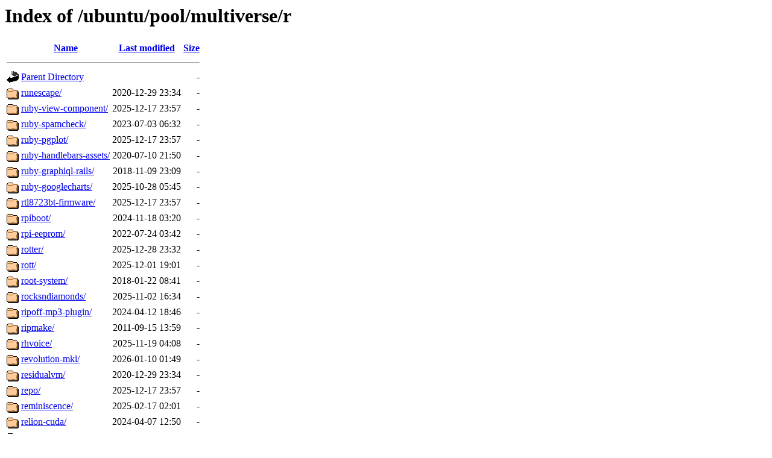

--- FILE ---
content_type: text/html;charset=UTF-8
request_url: http://nl.archive.ubuntu.comnl.archive.ubuntu.com/ubuntu/pool/multiverse/r/?C=N;O=D
body_size: 1172
content:
<!DOCTYPE HTML PUBLIC "-//W3C//DTD HTML 3.2 Final//EN">
<html>
 <head>
  <title>Index of /ubuntu/pool/multiverse/r</title>
 </head>
 <body>
<h1>Index of /ubuntu/pool/multiverse/r</h1>
  <table>
   <tr><th valign="top"><img src="/icons/blank.gif" alt="[ICO]"></th><th><a href="?C=N;O=A">Name</a></th><th><a href="?C=M;O=A">Last modified</a></th><th><a href="?C=S;O=A">Size</a></th></tr>
   <tr><th colspan="4"><hr></th></tr>
<tr><td valign="top"><img src="/icons/back.gif" alt="[PARENTDIR]"></td><td><a href="/ubuntu/pool/multiverse/">Parent Directory</a></td><td>&nbsp;</td><td align="right">  - </td></tr>
<tr><td valign="top"><img src="/icons/folder.gif" alt="[DIR]"></td><td><a href="runescape/">runescape/</a></td><td align="right">2020-12-29 23:34  </td><td align="right">  - </td></tr>
<tr><td valign="top"><img src="/icons/folder.gif" alt="[DIR]"></td><td><a href="ruby-view-component/">ruby-view-component/</a></td><td align="right">2025-12-17 23:57  </td><td align="right">  - </td></tr>
<tr><td valign="top"><img src="/icons/folder.gif" alt="[DIR]"></td><td><a href="ruby-spamcheck/">ruby-spamcheck/</a></td><td align="right">2023-07-03 06:32  </td><td align="right">  - </td></tr>
<tr><td valign="top"><img src="/icons/folder.gif" alt="[DIR]"></td><td><a href="ruby-pgplot/">ruby-pgplot/</a></td><td align="right">2025-12-17 23:57  </td><td align="right">  - </td></tr>
<tr><td valign="top"><img src="/icons/folder.gif" alt="[DIR]"></td><td><a href="ruby-handlebars-assets/">ruby-handlebars-assets/</a></td><td align="right">2020-07-10 21:50  </td><td align="right">  - </td></tr>
<tr><td valign="top"><img src="/icons/folder.gif" alt="[DIR]"></td><td><a href="ruby-graphiql-rails/">ruby-graphiql-rails/</a></td><td align="right">2018-11-09 23:09  </td><td align="right">  - </td></tr>
<tr><td valign="top"><img src="/icons/folder.gif" alt="[DIR]"></td><td><a href="ruby-googlecharts/">ruby-googlecharts/</a></td><td align="right">2025-10-28 05:45  </td><td align="right">  - </td></tr>
<tr><td valign="top"><img src="/icons/folder.gif" alt="[DIR]"></td><td><a href="rtl8723bt-firmware/">rtl8723bt-firmware/</a></td><td align="right">2025-12-17 23:57  </td><td align="right">  - </td></tr>
<tr><td valign="top"><img src="/icons/folder.gif" alt="[DIR]"></td><td><a href="rpiboot/">rpiboot/</a></td><td align="right">2024-11-18 03:20  </td><td align="right">  - </td></tr>
<tr><td valign="top"><img src="/icons/folder.gif" alt="[DIR]"></td><td><a href="rpi-eeprom/">rpi-eeprom/</a></td><td align="right">2022-07-24 03:42  </td><td align="right">  - </td></tr>
<tr><td valign="top"><img src="/icons/folder.gif" alt="[DIR]"></td><td><a href="rotter/">rotter/</a></td><td align="right">2025-12-28 23:32  </td><td align="right">  - </td></tr>
<tr><td valign="top"><img src="/icons/folder.gif" alt="[DIR]"></td><td><a href="rott/">rott/</a></td><td align="right">2025-12-01 19:01  </td><td align="right">  - </td></tr>
<tr><td valign="top"><img src="/icons/folder.gif" alt="[DIR]"></td><td><a href="root-system/">root-system/</a></td><td align="right">2018-01-22 08:41  </td><td align="right">  - </td></tr>
<tr><td valign="top"><img src="/icons/folder.gif" alt="[DIR]"></td><td><a href="rocksndiamonds/">rocksndiamonds/</a></td><td align="right">2025-11-02 16:34  </td><td align="right">  - </td></tr>
<tr><td valign="top"><img src="/icons/folder.gif" alt="[DIR]"></td><td><a href="ripoff-mp3-plugin/">ripoff-mp3-plugin/</a></td><td align="right">2024-04-12 18:46  </td><td align="right">  - </td></tr>
<tr><td valign="top"><img src="/icons/folder.gif" alt="[DIR]"></td><td><a href="ripmake/">ripmake/</a></td><td align="right">2011-09-15 13:59  </td><td align="right">  - </td></tr>
<tr><td valign="top"><img src="/icons/folder.gif" alt="[DIR]"></td><td><a href="rhvoice/">rhvoice/</a></td><td align="right">2025-11-19 04:08  </td><td align="right">  - </td></tr>
<tr><td valign="top"><img src="/icons/folder.gif" alt="[DIR]"></td><td><a href="revolution-mkl/">revolution-mkl/</a></td><td align="right">2026-01-10 01:49  </td><td align="right">  - </td></tr>
<tr><td valign="top"><img src="/icons/folder.gif" alt="[DIR]"></td><td><a href="residualvm/">residualvm/</a></td><td align="right">2020-12-29 23:34  </td><td align="right">  - </td></tr>
<tr><td valign="top"><img src="/icons/folder.gif" alt="[DIR]"></td><td><a href="repo/">repo/</a></td><td align="right">2025-12-17 23:57  </td><td align="right">  - </td></tr>
<tr><td valign="top"><img src="/icons/folder.gif" alt="[DIR]"></td><td><a href="reminiscence/">reminiscence/</a></td><td align="right">2025-02-17 02:01  </td><td align="right">  - </td></tr>
<tr><td valign="top"><img src="/icons/folder.gif" alt="[DIR]"></td><td><a href="relion-cuda/">relion-cuda/</a></td><td align="right">2024-04-07 12:50  </td><td align="right">  - </td></tr>
<tr><td valign="top"><img src="/icons/folder.gif" alt="[DIR]"></td><td><a href="reform-handbook/">reform-handbook/</a></td><td align="right">2025-05-01 22:47  </td><td align="right">  - </td></tr>
<tr><td valign="top"><img src="/icons/folder.gif" alt="[DIR]"></td><td><a href="reform-branding/">reform-branding/</a></td><td align="right">2025-10-28 12:35  </td><td align="right">  - </td></tr>
<tr><td valign="top"><img src="/icons/folder.gif" alt="[DIR]"></td><td><a href="redeclipse/">redeclipse/</a></td><td align="right">2020-07-10 21:50  </td><td align="right">  - </td></tr>
<tr><td valign="top"><img src="/icons/folder.gif" alt="[DIR]"></td><td><a href="redeclipse-data/">redeclipse-data/</a></td><td align="right">2018-01-25 04:14  </td><td align="right">  - </td></tr>
<tr><td valign="top"><img src="/icons/folder.gif" alt="[DIR]"></td><td><a href="rdscli/">rdscli/</a></td><td align="right">2015-04-26 12:10  </td><td align="right">  - </td></tr>
<tr><td valign="top"><img src="/icons/folder.gif" alt="[DIR]"></td><td><a href="raster3d/">raster3d/</a></td><td align="right">2025-12-08 00:19  </td><td align="right">  - </td></tr>
<tr><td valign="top"><img src="/icons/folder.gif" alt="[DIR]"></td><td><a href="raspi3-firmware/">raspi3-firmware/</a></td><td align="right">2020-12-29 23:34  </td><td align="right">  - </td></tr>
<tr><td valign="top"><img src="/icons/folder.gif" alt="[DIR]"></td><td><a href="rar/">rar/</a></td><td align="right">2025-08-31 13:03  </td><td align="right">  - </td></tr>
<tr><td valign="top"><img src="/icons/folder.gif" alt="[DIR]"></td><td><a href="raccoon/">raccoon/</a></td><td align="right">2020-12-29 23:34  </td><td align="right">  - </td></tr>
<tr><td valign="top"><img src="/icons/folder.gif" alt="[DIR]"></td><td><a href="r8168/">r8168/</a></td><td align="right">2025-02-16 06:58  </td><td align="right">  - </td></tr>
<tr><td valign="top"><img src="/icons/folder.gif" alt="[DIR]"></td><td><a href="r8125/">r8125/</a></td><td align="right">2025-12-17 23:57  </td><td align="right">  - </td></tr>
<tr><td valign="top"><img src="/icons/folder.gif" alt="[DIR]"></td><td><a href="r4d/">r4d/</a></td><td align="right">2025-12-17 23:57  </td><td align="right">  - </td></tr>
<tr><td valign="top"><img src="/icons/folder.gif" alt="[DIR]"></td><td><a href="r-revolution-revobase/">r-revolution-revobase/</a></td><td align="right">2024-02-18 18:40  </td><td align="right">  - </td></tr>
<tr><td valign="top"><img src="/icons/folder.gif" alt="[DIR]"></td><td><a href="r-cran-surveillance/">r-cran-surveillance/</a></td><td align="right">2025-12-17 23:57  </td><td align="right">  - </td></tr>
<tr><td valign="top"><img src="/icons/folder.gif" alt="[DIR]"></td><td><a href="r-cran-rjsonio/">r-cran-rjsonio/</a></td><td align="right">2020-07-14 14:43  </td><td align="right">  - </td></tr>
<tr><td valign="top"><img src="/icons/folder.gif" alt="[DIR]"></td><td><a href="r-cran-maptools/">r-cran-maptools/</a></td><td align="right">2020-07-10 21:50  </td><td align="right">  - </td></tr>
   <tr><th colspan="4"><hr></th></tr>
</table>
<address>Apache/2.4.52 (Ubuntu) Server at nl.archive.ubuntu.comnl.archive.ubuntu.com Port 80</address>
</body></html>
